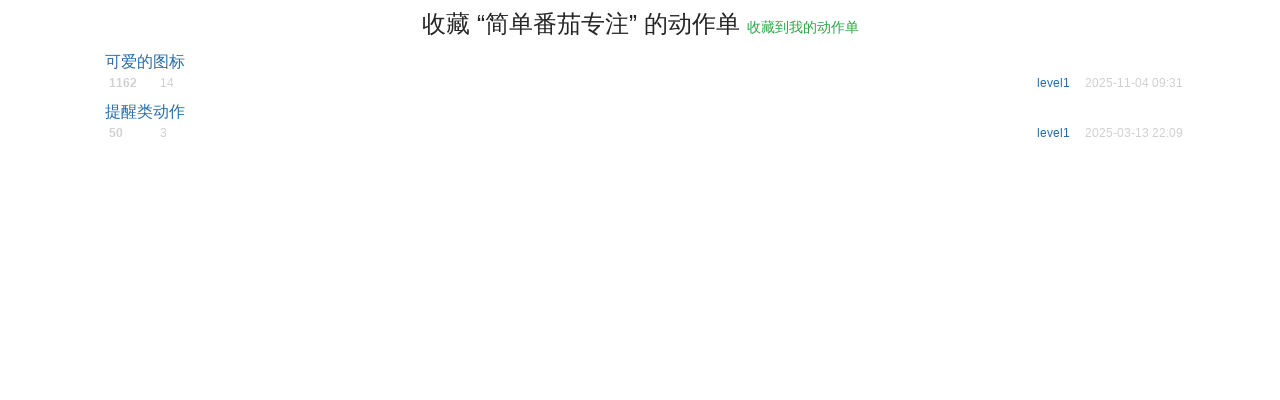

--- FILE ---
content_type: text/html; charset=utf-8
request_url: https://getquicker.net/Share/ActionLists/ListsOfAction?actionId=af7bc9e7-cc38-409e-990b-08dc7a77392c
body_size: 2097
content:


<!DOCTYPE html>
<html lang="zh-CN">
<head>
    <meta charset="utf-8" />
    <meta name="viewport" content="width=device-width, initial-scale=1.0" />
    <title>收藏动作的动作单</title>
    <script>
        // 防止主题切换闪烁，在页面加载前立即应用主题
        (function() {
            var theme = localStorage.getItem('quicker-theme') || 'auto';
            var effectiveTheme = theme;
            if (theme === 'auto') {
                effectiveTheme = window.matchMedia && window.matchMedia('(prefers-color-scheme: dark)').matches ? 'dark' : 'light';
            }
            document.documentElement.setAttribute('data-theme', effectiveTheme);
        })();
    </script>

    <!-- Meta -->
<meta http-equiv="X-UA-Compatible" content="IE=edge">
<meta name="description" content="Quicker，Windows效率工具。快速触发 + 自动化。">
<meta name="keywords" content="Windows效率工具,快捷面板,界面操作自动化,模拟按键,Quicker,鼠标手势,轮盘菜单，组合动作,热盒菜单,饼菜单,软件,轻量RPA工具" />


<link rel="stylesheet" href="https://libs.getquicker.cn/npm/bootstrap@4.6.0/dist/css/bootstrap.min.css" >
<link rel="stylesheet" href="https://libs.getquicker.cn/npm/animate.css@3.7.2/animate.min.css" >
<link rel="stylesheet" href="https://files.getquicker.net/_sitefiles/www/libs/fontawesome/5.13.0/css/all.min.css" />
<link rel="stylesheet" href="https://libs.getquicker.cn/npm/summernote@0.8.20/dist/summernote-bs4.min.css">
<link rel="stylesheet" href="https://libs.getquicker.cn/npm/lity@2.4.1/dist/lity.min.css">
<link rel="stylesheet" href="https://libs.getquicker.cn/npm/tocbot@4.27.19/dist/tocbot.css">





<link id="theme-style" rel="stylesheet" href="/assets/css/theme-4.css">
<link id="stylesheet" rel="stylesheet" href="/assets/css/site.css?v=3Ffi3b2tP0hCB7P19kKEfWOMHt1j3zJzrFXQnd5A-Rw">


    

    <script>
        var _hmt = _hmt || [];
        (function () {
            var hm = document.createElement("script");
            hm.src = "https://hm.baidu.com/hm.js?7bab827f502b0ce36fc1dce2b3656412";
            var s = document.getElementsByTagName("script")[0];
            s.parentNode.insertBefore(hm, s);
        })();
    </script>
    <style>
        body {
            padding-top: 10px;
        }
    </style>
</head>
<body style="height: 100%;">


    <div class="container-fluid" id="body">
        
<div class="container" id="vue-app">
    <h4 class="text-center">
        收藏 “简单番茄专注” 的动作单

        <small class="font14">
            <a class="text-success" href="/Share/ActionLists/AddToList?actionId=af7bc9e7-cc38-409e-990b-08dc7a77392c">
                <i class="fal fa-plus"></i> 收藏到我的动作单
            </a>
        </small>
    </h4>


        <div class="list-list mb-4">
                <div class="list-item p-1 d-flex hover-container">
                    <div class="p-1 mr-2">
                            <i class="fas fa-fw fa-share-alt text-success"></i>
                    </div>
                    <div class="flex-grow-1">
                        <div class="">
                            <a target="_blank" href="/Share/ActionLists/List?id=eadc5b80-bd4c-4638-7841-08da6189ec42">可爱的图标</a>
                        </div>

                        <div style="color:#c0c0c0; " class="font12">
                            <div style="color:#d0d0d0; " class="font12 d-flex justify-content-between">
    <div>
        <span class="mr-2 d-inline-block" data-toggle="tooltip" title="动作数" style="min-width:40px;"><i class="fas fa-th-large mr-1 gray-label"></i><span class="font-weight-bold">1162</span></span>
        <span class="mr-2" data-toggle="tooltip" title="收藏人数"><i class="fas fa-star mr-1 gray-label"></i><span>14</span></span>
    </div>
    <div>
        <span class="mr-2" data-toggle="tooltip" title="所有人"><span>    <a class="user-link user-pro" href="/User/102977/level1">
        level1
       
       
       
    </a>
</span></span>
        <span class="mr-2" data-toggle="tooltip" title="最后更新"><i class="fal fa-history mr-1 gray-label"></i><span>2025-11-04 09:31</span></span>
    </div>
</div>
                        </div>

                    </div>
                </div>
                <div class="list-item p-1 d-flex hover-container">
                    <div class="p-1 mr-2">
                            <i class="fas fa-fw fa-share-alt text-success"></i>
                    </div>
                    <div class="flex-grow-1">
                        <div class="">
                            <a target="_blank" href="/Share/ActionLists/List?id=dfd054c3-338d-4a05-ba1a-08dbba72cd92">提醒类动作</a>
                        </div>

                        <div style="color:#c0c0c0; " class="font12">
                            <div style="color:#d0d0d0; " class="font12 d-flex justify-content-between">
    <div>
        <span class="mr-2 d-inline-block" data-toggle="tooltip" title="动作数" style="min-width:40px;"><i class="fas fa-th-large mr-1 gray-label"></i><span class="font-weight-bold">50</span></span>
        <span class="mr-2" data-toggle="tooltip" title="收藏人数"><i class="fas fa-star mr-1 gray-label"></i><span>3</span></span>
    </div>
    <div>
        <span class="mr-2" data-toggle="tooltip" title="所有人"><span>    <a class="user-link user-pro" href="/User/102977/level1">
        level1
       
       
       
    </a>
</span></span>
        <span class="mr-2" data-toggle="tooltip" title="最后更新"><i class="fal fa-history mr-1 gray-label"></i><span>2025-03-13 22:09</span></span>
    </div>
</div>
                        </div>

                    </div>
                </div>

        </div>
</div>

    </div>


    

    <!-- Javascript -->

<script src="https://libs.getquicker.cn/npm/jquery@3.4.1/dist/jquery.min.js"></script>
<script src="https://libs.getquicker.cn/npm/popper.js@1.16.1/dist/umd/popper.min.js"></script>
<script src="https://libs.getquicker.cn/npm/bootstrap@4.6.0/dist/js/bootstrap.min.js"></script>
<script src="https://libs.getquicker.cn/npm/ismobilejs@1.1.1/dist/isMobile.min.js"></script>
<script src="https://libs.getquicker.cn/npm/jquery.easing@1.4.1/jquery.easing.min.js"></script>

<script type="text/javascript" src="https://libs.getquicker.cn/npm/jquery-inview@1.1.2/jquery.inview.min.js"></script>
<script type="text/javascript" src="https://libs.getquicker.cn/npm/jquery.scrollto@2.1.3/jquery.scrollTo.min.js"></script>
<script src="https://libs.getquicker.cn/npm/summernote@0.8.20/dist/summernote-bs4.min.js"></script>
<script src="https://libs.getquicker.cn/npm/summernote@0.8.20/dist/lang/summernote-zh-CN.js"></script>
<script src="https://libs.getquicker.cn/npm/lity@2.4.1/dist/lity.min.js"></script>
<script src="https://libs.getquicker.cn/npm/axios@0.19.2/dist/axios.min.js"></script>
<script src="https://libs.getquicker.cn/npm/tocbot@4.27.19/dist/tocbot.min.js"></script>
<script src="https://libs.getquicker.cn/npm/vue@2.6.14/dist/vue.min.js"></script>






    
    <script src="/js/site.js?v=dfvMiP2lumfLrH1txU6Lvj1XGH0fbAorMIJTrAs3xBY"></script>
    

</body>
</html>
